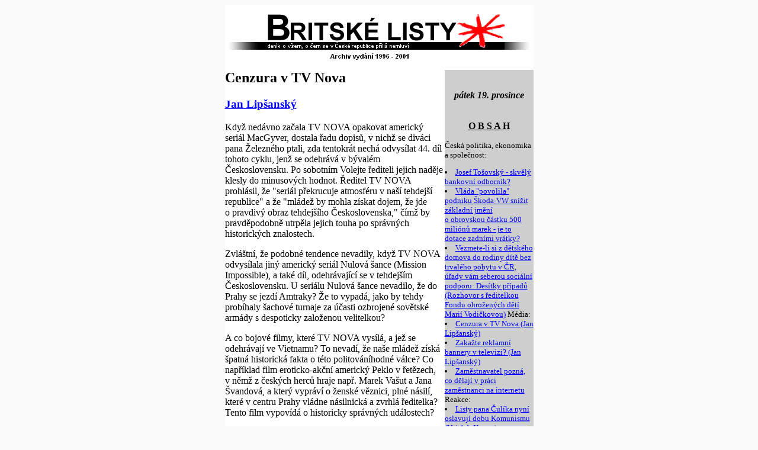

--- FILE ---
content_type: text/html
request_url: http://britskelisty.cz/9712/19971219e.html
body_size: 3034
content:
<html>
<head><meta http-equiv="Content-Type" content="text/html; charset=windows-1250">
<title>Britské listy
</title>
 <META name="keywords" lang="cz" content="Media - TV">
</head>
<BODY BGCOLOR="#FAFAFA" TEXT="Black" LINK="Blue" VLINK="Red" ALINK="#7B2E59">
<center>

<table border=0 width=521 bgcolor="White" cellspacing=0 cellpadding=0>

<tr valign="top">
<td>
<center>
<img src="images/blisty3.jpg" width=520 height=110 border=0 usemap="#top"></center>
</td>
</tr>

<tr valign="top">
<td>

<table width=150 border=0 align="right" valign="top" bgcolor="#CECECE" cellspacing=0 cellpadding=0>
<tr>
<td>
<br>
<center><p><b><I>

pátek 19. prosince

</I><BR>

<BR><p><u>O B S A H</u></b>
</center>
<font size="-1">
<P>
<!-- links -->
Česká politika, ekonomika a&nbsp;společnost:

<li> <a href="19971219b.html#01">Josef Tošovský - skvělý bankovní odborník? </a>

<li> <a href="19971219c.html#02">Vláda "povolila" podniku Škoda-VW snížit základní jmění o&nbsp;obrovskou částku 500 miliónů marek - je to dotace zadními vrátky?</a>

<li> <a href="19971219d.html#03">Vezmete-li si z&nbsp;dětského domova do rodiny dítě bez trvalého pobytu v&nbsp;ČR, úřady vám seberou sociální podporu: Desítky případů (Rozhovor s&nbsp;ředitelkou Fondu ohrožených dětí Marií Vodičkovou)</a></ul>

Média:

<li> <a href="19971219e.html#04">Cenzura v&nbsp;TV Nova (Jan Lipšanský)</a>

<li> <a href="19971219f.html#05">Zakažte reklamní bannery v&nbsp;televizi? (Jan Lipšanský)</a>

<li> <a href="19971219g.html#06">Zaměstnavatel pozná, co dělají v&nbsp;práci zaměstnanci na&nbsp;internetu</a></ul>

Reakce:

<li> <a href="19971219h.html#07">Listy pana Čulíka  nyní oslavují dobu Komunismu (Vojtěch Kment)</a>

<li> <a href="19971219i.html#08">Otevřenost (Jan Čulík)</a>

<li> <a href="19971219j.html#09">O malých tupých jistotách (Jiří Jírovec)</a></ul>

Životopis:

<li> <a href="19971219k.html#10">Kdo je Jiří Jírovec</a></ul></ul>





<hr>

<!-- /links -->

<P>
<!-- center><A href="19971219a.html">Kompletní Britské Listy</a></center -->
<hr size="3" noshade width="90%" color="white">
<center><img src="images/blistyget.gif" width=100 height=30 border=0><br clear="right">
Ikona pro Vaši stránku...
<br clear=all><p>
<font size=-2>
|-
<a href="/ascii/9712/19971219e.html">Ascii 7Bit</a> -|-
<a href="/852/9712/19971219e.html">PC Latin 2</a> -|-
<a href="/iso-8859-2/9712/19971219e.html">ISO Latin 2</a> -|-
<a href="/1250/9712/19971219e.html">CP 1250</a> -|-
<a href="/mac/9712/19971219e.html">Mac</a> -|-
<a href="/kam/9712/19971219e.html">Kameničtí</a>
-|
</FONT></center>
</font></b><br>
</td></tr></table>

 <A name="04">

<h2>Cenzura v&nbsp;TV Nova</h2>
<p>
<p><h3><a href="mailto:Jan_Lipsansky@idg.cz"> Jan Lipšanský</a></h3>
<p>
<p>Když nedávno začala TV NOVA opakovat americký seriál MacGyver, dostala řadu dopisů, v&nbsp;nichž se diváci pana Železného ptali, zda tentokrát nechá odvysílat 44. díl tohoto cyklu, jenž se odehrává v&nbsp;bývalém Československu. Po sobotním Volejte řediteli jejich naděje klesly do minusových hodnot. Ředitel TV NOVA prohlásil, že "seriál překrucuje atmosféru v&nbsp;naší tehdejší republice" a&nbsp;že "mládež by mohla získat dojem, že jde o&nbsp;pravdivý obraz tehdejšího Československa," čímž by pravděpodobně utrpěla jejich touha po správných historických znalostech.
<p>
<p>Zvláštní, že podobné tendence nevadily, když TV NOVA odvysílala jiný americký seriál Nulová šance (Mission Impossible), a&nbsp;také díl, odehrávající se v&nbsp;tehdejším Československu. U&nbsp;seriálu Nulová šance nevadilo, že do Prahy se jezdí Amtraky? Že to vypadá, jako by tehdy probíhaly šachové turnaje za&nbsp;účasti ozbrojené sovětské armády s&nbsp;despoticky založenou velitelkou?
<p>
<p>A co bojové filmy, které TV NOVA vysílá, a&nbsp;jež se odehrávají ve Vietnamu? To nevadí, že naše mládež získá špatná historická fakta o&nbsp;této politováníhodné válce? Co například film eroticko-akční americký Peklo v&nbsp;řetězech, v&nbsp;němž z&nbsp;českých  herců hraje např. Marek Vašut a&nbsp;Jana Švandová, a&nbsp;který vypráví o&nbsp;ženské věznici, plné násilí, které v&nbsp;centru Prahy vládne násilnická a&nbsp;zvrhlá ředitelka? Tento film vypovídá o&nbsp;historicky správných událostech?
<p>
<p>Jak se zdá, snaha pana Železného o&nbsp;nový, pravdivý obraz Československa, se poněkud míjí účinkem a&nbsp;spíš by se dal označit za&nbsp;pokrytecký. Podle mého názoru jde o&nbsp;cenzuru, stejně tak, jako když kterákoliv z&nbsp;českých televizí odmítá odvysílat například 30 případů majora Zemana.
<p>
<p>Například na&nbsp;německých satelitech totiž běžně jsou české totalitní seriály k&nbsp;vidění - na&nbsp;stanici N3 nedávno odvysílali celou Ženu za&nbsp;pultem. A&nbsp;jednotlivé díly MacGyvera, odehrávající se v&nbsp;komunistickém Rusku, Bulharsku, Afghánistánu či Německu také v&nbsp;jednotlivých státech běží bez cenzury - a&nbsp;dokonce i&nbsp;TV NOVA je odvysílala, aniž by upozorňovala na&nbsp;jejich obsahovou nepřesnost.
<p>
<p><h3><a href="mailto:Jan_Lipsansky@idg.cz"> Jan Lipšanský</a></h3>
<p>
<p><hr>

</td>
</tr>

<tr>
<td>
<img src="images/footer.jpg" width=520 height=40 border=0 usemap="#footer">
</td>
</tr>

</table>
<br clear=all>
<font size=-2>
|-
<a href="/ascii/9712/19971219e.html">Ascii 7Bit</a> -|-
<a href="/852/9712/19971219e.html">PC Latin 2</a> -|-
<a href="/iso-8859-2/9712/19971219e.html">ISO Latin 2</a> -|-
<a href="/1250/9712/19971219e.html">CP 1250</a> -|-
<a href="/mac/9712/19971219e.html">Mac</a> -|-
<a href="/kam/9712/19971219e.html">Kameničtí</a>
-|
</FONT>
</center>

<!-- generated: Fri Dec 19 00:02:09 MET 1997 -->
<!-- script by Jirka Gallas, Internet servis a.s. -->
</body>

<MAP NAME="top">
<AREA SHAPE=RECT COORDS="15,84,74,103" HREF="../kdo.htm">
<AREA SHAPE=RECT COORDS="90,84,137,103" HREF="../reklama.htm">
<AREA SHAPE=RECT COORDS="153,84,229,103" HREF="../archiv.htm">
<AREA SHAPE=RECT COORDS="245,84,317,103" HREF="../index.html">
<AREA SHAPE=RECT COORDS="333,84,407,104" HREF="http://www.internet.cz/">
<AREA SHAPE=RECT COORDS="423,84,515,103" HREF="../hledej.htm">
<AREA SHAPE=RECT COORDS="438,63,519,83" HREF="../cgi-bin/jgforum.pl/blisty" OnMouseOver="window.status='Forum Britskych listu...'; return true">
</MAP>

<MAP NAME="footer">
<AREA SHAPE=RECT COORDS="10,5,68,25" HREF="../kdo.htm">
<AREA SHAPE=RECT COORDS="85,4,132,25" HREF="../reklama.htm">
<AREA SHAPE=RECT COORDS="149,5,223,25" HREF="../archiv.htm">
<AREA SHAPE=RECT COORDS="0,32,158,39" HREF="http://www.internet.cz/">
<AREA SHAPE=RECT COORDS="160,32,195,38" HREF="mailto:jcu2@cableol.co.uk">
<AREA SHAPE=RECT COORDS="449,30,520,40" HREF="http://home.internet.cz/tom/">
<AREA SHAPE=RECT COORDS="272,30,363,40" HREF="mailto:Britskelisty@Internet.cz">
<AREA SHAPE=RECT COORDS="240,5,312,26" HREF="../index.htm">
<AREA SHAPE=RECT COORDS="328,5,402,25" HREF="http://www.internet.cz/naseweby/">
<AREA SHAPE=RECT COORDS="418,5,510,25" HREF="../hledej.htm">
</MAP>
</html>


